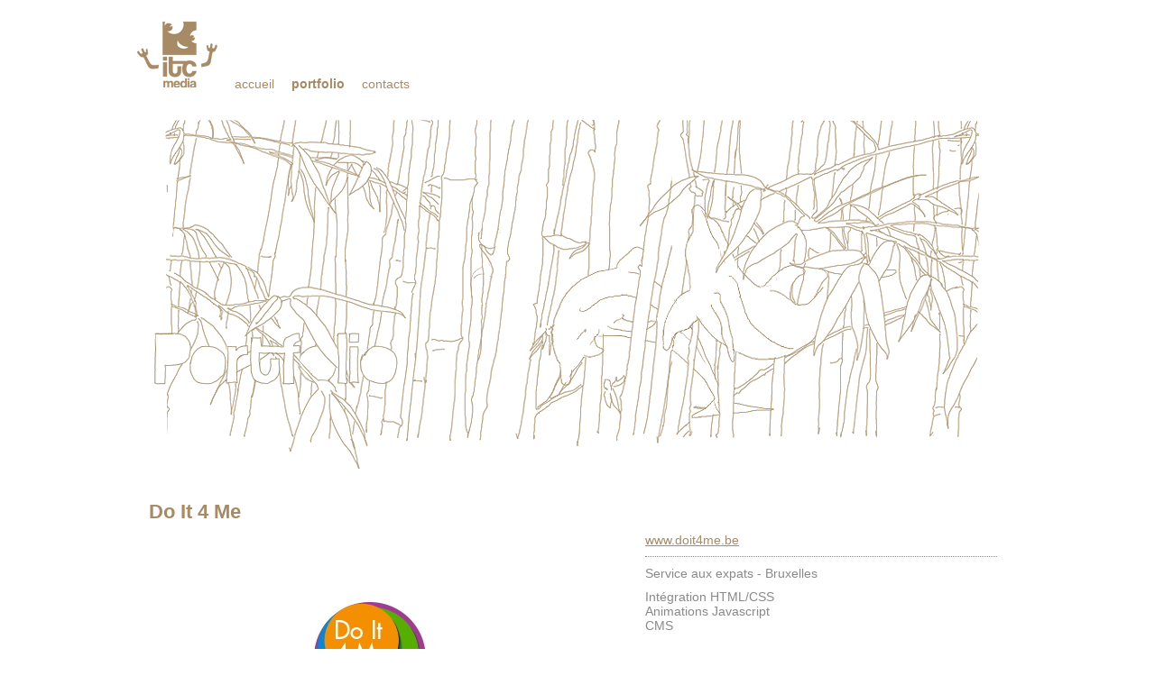

--- FILE ---
content_type: text/html;charset=UTF-8
request_url: https://www.itcmedia.net/fr/portfolio/do-it-4-me.html;jsessionid=7633411E01C4587F1750E29D45743D70
body_size: 2822
content:
<!DOCTYPE html PUBLIC "-//W3C//DTD XHTML 1.0 Strict//EN" "http://www.w3.org/TR/xhtml1/DTD/xhtml1-strict.dtd">
<html xmlns="http://www.w3.org/1999/xhtml" xml:lang="fr" lang="fr">
<head>
	<title>Itcmedia - Do It 4 Me</title>
<link rel="stylesheet" type="text/css" href="/library/assets/css/assets.css;jsessionid=4F20885C5BD0E9E67BE53F423B18B619" />
	<meta http-equiv="content-type" content="text/html;charset=utf-8" />
	<meta name="description" content="webdesign, developpement, cms" />
	<meta name="keywords" content="portfolio" />
	<link rel="stylesheet" type="text/css" href="/templates/default/css/default.css;jsessionid=4F20885C5BD0E9E67BE53F423B18B619" />
<script type="text/javascript" src="/library/assets/js/mootools.js;jsessionid=4F20885C5BD0E9E67BE53F423B18B619"></script></head>
<body id="do-it-4-me" class="null template-default">

<div id="container">
	<div id="header">
		<a href="/;jsessionid=4F20885C5BD0E9E67BE53F423B18B619" title="Retour Ã  l'accueil" class="logo">Itcmedia</a>
		<div id="nav"><ul>
<li class="item-01"><a href="/fr.html;jsessionid=4F20885C5BD0E9E67BE53F423B18B619">Accueil</a></li>
<li class="item-02 portfolio"><a href="/fr/portfolio.html;jsessionid=4F20885C5BD0E9E67BE53F423B18B619" class="selected">Portfolio</a></li>
<li class="item-03 contacts"><a href="/fr/contacts.html;jsessionid=4F20885C5BD0E9E67BE53F423B18B619">Contacts</a></li>
</ul></div>
	</div>
	<div id="content"><h1>Do It 4 Me</h1><img src="/library/images/resized/default/content/doit4me.jpg" alt="" class="left"/>
<ul><li><a href="http://www.doit4me.be/">www.doit4me.be</a></li><li>Service aux expats - Bruxelles</li></ul><ul><li>Intégration HTML/CSS</li><li>Animations Javascript</li><li>CMS</li></ul></div>
	<div id="footer"><ul><li><em>A propos de <strong>Itcmedia</strong></em></li><li>Nous sommes spécialisés dans la création et la refonte de site Internet, notre but est de vous permettre de gérer votre site Internet vous-même de façon simple et efficace. </li><li><a href="/fr/contacts.html">Contactez-nous</a> pour plus d'infos.</li></ul><ul><li><em>Nos services</em></li><li>Webdesign</li><li>CMS</li><li>Catalogue produits</li><li>E-commerce</li><li>Accessibilité</li><li>Intégration</li><li>Développement JAVA</li></ul></div>
	<div id="legal">
		<p class="left">Nous supportons <a href="http://www.javlo.org/">Javlo</a></p>
		<p>Copyright &copy; 2010-2026 Itcmedia. Tous droits r&eacute;serv&eacute;s</p>
	</div>
</div>
<script type="text/javascript">(function(b,o,i,l,e,r){b.GoogleAnalyticsObject=l;b[l]||(b[l]=function(){(b[l].q=b[l].q||[]).push(arguments)});b[l].l=+new Date;e=o.createElement(i);r=o.getElementsByTagName(i)[0];e.src='//www.google-analytics.com/analytics.js';r.parentNode.insertBefore(e,r)}(window,document,'script','ga'));ga('create','UA-397398-5');ga('send','pageview');</script></body>
</html>
<!--Template: default generated on the: Wed Oct 22 19:39:59 UTC 2025-->